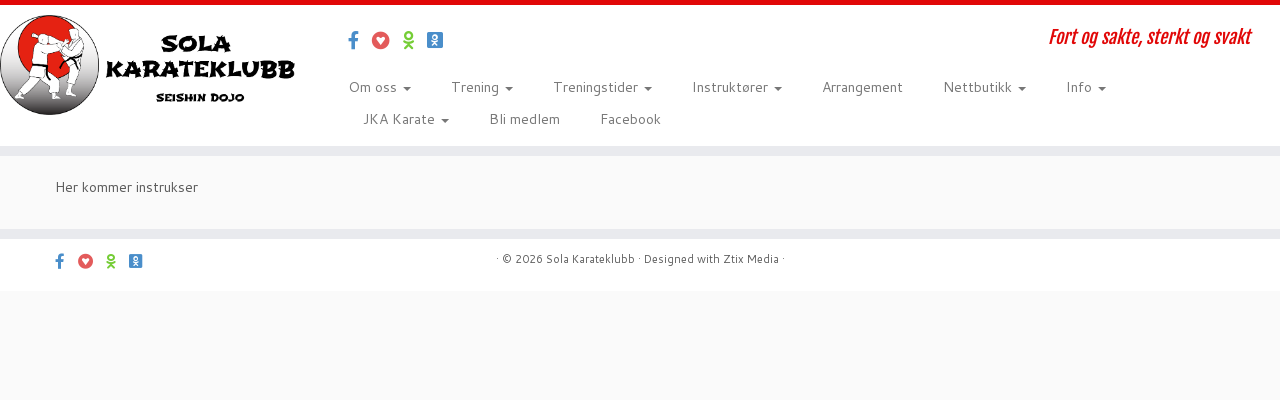

--- FILE ---
content_type: text/html; charset=UTF-8
request_url: http://solakarateklubb.no/for-medlemmer/hjelp-innlogging/
body_size: 12399
content:
<!DOCTYPE html>
<!--[if IE 7]>
<html class="ie ie7 no-js" lang="nb-NO">
<![endif]-->
<!--[if IE 8]>
<html class="ie ie8 no-js" lang="nb-NO">
<![endif]-->
<!--[if !(IE 7) | !(IE 8)  ]><!-->
<html class="no-js" lang="nb-NO">
<!--<![endif]-->
	<head>
		<meta charset="UTF-8" />
		<meta http-equiv="X-UA-Compatible" content="IE=EDGE" />
		<meta name="viewport" content="width=device-width, initial-scale=1.0" />
        <link rel="profile"  href="https://gmpg.org/xfn/11" />
		<link rel="pingback" href="http://solakarateklubb.no/xmlrpc.php" />
		<script>(function(html){html.className = html.className.replace(/\bno-js\b/,'js')})(document.documentElement);</script>
        <style id="wfc-base-style" type="text/css">
             .wfc-reset-menu-item-first-letter .navbar .nav>li>a:first-letter {font-size: inherit;}.format-icon:before {color: #5A5A5A;}article .format-icon.tc-hide-icon:before, .safari article.format-video .format-icon.tc-hide-icon:before, .chrome article.format-video .format-icon.tc-hide-icon:before, .safari article.format-image .format-icon.tc-hide-icon:before, .chrome article.format-image .format-icon.tc-hide-icon:before, .safari article.format-gallery .format-icon.tc-hide-icon:before, .safari article.attachment .format-icon.tc-hide-icon:before, .chrome article.format-gallery .format-icon.tc-hide-icon:before, .chrome article.attachment .format-icon.tc-hide-icon:before {content: none!important;}h2#tc-comment-title.tc-hide-icon:before {content: none!important;}.archive .archive-header h1.format-icon.tc-hide-icon:before {content: none!important;}.tc-sidebar h3.widget-title.tc-hide-icon:before {content: none!important;}.footer-widgets h3.widget-title.tc-hide-icon:before {content: none!important;}.tc-hide-icon i, i.tc-hide-icon {display: none !important;}.carousel-control {font-family: "Helvetica Neue", Helvetica, Arial, sans-serif;}.social-block a {font-size: 18px;}footer#footer .colophon .social-block a {font-size: 16px;}.social-block.widget_social a {font-size: 14px;}
        </style>
        <title>Hjelp Innlogging &#8211; Sola Karateklubb</title>
<meta name='robots' content='max-image-preview:large' />
<link rel='dns-prefetch' href='//fonts.googleapis.com' />
<link rel="alternate" type="application/rss+xml" title="Sola Karateklubb &raquo; strøm" href="https://solakarateklubb.no/feed/" />
<link rel="alternate" type="application/rss+xml" title="Sola Karateklubb &raquo; kommentarstrøm" href="https://solakarateklubb.no/comments/feed/" />
<link rel="alternate" title="oEmbed (JSON)" type="application/json+oembed" href="https://solakarateklubb.no/wp-json/oembed/1.0/embed?url=https%3A%2F%2Fsolakarateklubb.no%2Ffor-medlemmer%2Fhjelp-innlogging%2F" />
<link rel="alternate" title="oEmbed (XML)" type="text/xml+oembed" href="https://solakarateklubb.no/wp-json/oembed/1.0/embed?url=https%3A%2F%2Fsolakarateklubb.no%2Ffor-medlemmer%2Fhjelp-innlogging%2F&#038;format=xml" />
<style id='wp-img-auto-sizes-contain-inline-css' type='text/css'>
img:is([sizes=auto i],[sizes^="auto," i]){contain-intrinsic-size:3000px 1500px}
/*# sourceURL=wp-img-auto-sizes-contain-inline-css */
</style>
<link rel='stylesheet' id='formidable-css' href='http://solakarateklubb.no/wp-content/plugins/formidable/css/formidableforms.css?ver=1181613' type='text/css' media='all' />
<link rel='stylesheet' id='tc-gfonts-css' href='//fonts.googleapis.com/css?family=Fjalla+One:400%7CCantarell:400' type='text/css' media='all' />
<style id='wp-emoji-styles-inline-css' type='text/css'>

	img.wp-smiley, img.emoji {
		display: inline !important;
		border: none !important;
		box-shadow: none !important;
		height: 1em !important;
		width: 1em !important;
		margin: 0 0.07em !important;
		vertical-align: -0.1em !important;
		background: none !important;
		padding: 0 !important;
	}
/*# sourceURL=wp-emoji-styles-inline-css */
</style>
<style id='wp-block-library-inline-css' type='text/css'>
:root{--wp-block-synced-color:#7a00df;--wp-block-synced-color--rgb:122,0,223;--wp-bound-block-color:var(--wp-block-synced-color);--wp-editor-canvas-background:#ddd;--wp-admin-theme-color:#007cba;--wp-admin-theme-color--rgb:0,124,186;--wp-admin-theme-color-darker-10:#006ba1;--wp-admin-theme-color-darker-10--rgb:0,107,160.5;--wp-admin-theme-color-darker-20:#005a87;--wp-admin-theme-color-darker-20--rgb:0,90,135;--wp-admin-border-width-focus:2px}@media (min-resolution:192dpi){:root{--wp-admin-border-width-focus:1.5px}}.wp-element-button{cursor:pointer}:root .has-very-light-gray-background-color{background-color:#eee}:root .has-very-dark-gray-background-color{background-color:#313131}:root .has-very-light-gray-color{color:#eee}:root .has-very-dark-gray-color{color:#313131}:root .has-vivid-green-cyan-to-vivid-cyan-blue-gradient-background{background:linear-gradient(135deg,#00d084,#0693e3)}:root .has-purple-crush-gradient-background{background:linear-gradient(135deg,#34e2e4,#4721fb 50%,#ab1dfe)}:root .has-hazy-dawn-gradient-background{background:linear-gradient(135deg,#faaca8,#dad0ec)}:root .has-subdued-olive-gradient-background{background:linear-gradient(135deg,#fafae1,#67a671)}:root .has-atomic-cream-gradient-background{background:linear-gradient(135deg,#fdd79a,#004a59)}:root .has-nightshade-gradient-background{background:linear-gradient(135deg,#330968,#31cdcf)}:root .has-midnight-gradient-background{background:linear-gradient(135deg,#020381,#2874fc)}:root{--wp--preset--font-size--normal:16px;--wp--preset--font-size--huge:42px}.has-regular-font-size{font-size:1em}.has-larger-font-size{font-size:2.625em}.has-normal-font-size{font-size:var(--wp--preset--font-size--normal)}.has-huge-font-size{font-size:var(--wp--preset--font-size--huge)}.has-text-align-center{text-align:center}.has-text-align-left{text-align:left}.has-text-align-right{text-align:right}.has-fit-text{white-space:nowrap!important}#end-resizable-editor-section{display:none}.aligncenter{clear:both}.items-justified-left{justify-content:flex-start}.items-justified-center{justify-content:center}.items-justified-right{justify-content:flex-end}.items-justified-space-between{justify-content:space-between}.screen-reader-text{border:0;clip-path:inset(50%);height:1px;margin:-1px;overflow:hidden;padding:0;position:absolute;width:1px;word-wrap:normal!important}.screen-reader-text:focus{background-color:#ddd;clip-path:none;color:#444;display:block;font-size:1em;height:auto;left:5px;line-height:normal;padding:15px 23px 14px;text-decoration:none;top:5px;width:auto;z-index:100000}html :where(.has-border-color){border-style:solid}html :where([style*=border-top-color]){border-top-style:solid}html :where([style*=border-right-color]){border-right-style:solid}html :where([style*=border-bottom-color]){border-bottom-style:solid}html :where([style*=border-left-color]){border-left-style:solid}html :where([style*=border-width]){border-style:solid}html :where([style*=border-top-width]){border-top-style:solid}html :where([style*=border-right-width]){border-right-style:solid}html :where([style*=border-bottom-width]){border-bottom-style:solid}html :where([style*=border-left-width]){border-left-style:solid}html :where(img[class*=wp-image-]){height:auto;max-width:100%}:where(figure){margin:0 0 1em}html :where(.is-position-sticky){--wp-admin--admin-bar--position-offset:var(--wp-admin--admin-bar--height,0px)}@media screen and (max-width:600px){html :where(.is-position-sticky){--wp-admin--admin-bar--position-offset:0px}}

/*# sourceURL=wp-block-library-inline-css */
</style><style id='global-styles-inline-css' type='text/css'>
:root{--wp--preset--aspect-ratio--square: 1;--wp--preset--aspect-ratio--4-3: 4/3;--wp--preset--aspect-ratio--3-4: 3/4;--wp--preset--aspect-ratio--3-2: 3/2;--wp--preset--aspect-ratio--2-3: 2/3;--wp--preset--aspect-ratio--16-9: 16/9;--wp--preset--aspect-ratio--9-16: 9/16;--wp--preset--color--black: #000000;--wp--preset--color--cyan-bluish-gray: #abb8c3;--wp--preset--color--white: #ffffff;--wp--preset--color--pale-pink: #f78da7;--wp--preset--color--vivid-red: #cf2e2e;--wp--preset--color--luminous-vivid-orange: #ff6900;--wp--preset--color--luminous-vivid-amber: #fcb900;--wp--preset--color--light-green-cyan: #7bdcb5;--wp--preset--color--vivid-green-cyan: #00d084;--wp--preset--color--pale-cyan-blue: #8ed1fc;--wp--preset--color--vivid-cyan-blue: #0693e3;--wp--preset--color--vivid-purple: #9b51e0;--wp--preset--gradient--vivid-cyan-blue-to-vivid-purple: linear-gradient(135deg,rgb(6,147,227) 0%,rgb(155,81,224) 100%);--wp--preset--gradient--light-green-cyan-to-vivid-green-cyan: linear-gradient(135deg,rgb(122,220,180) 0%,rgb(0,208,130) 100%);--wp--preset--gradient--luminous-vivid-amber-to-luminous-vivid-orange: linear-gradient(135deg,rgb(252,185,0) 0%,rgb(255,105,0) 100%);--wp--preset--gradient--luminous-vivid-orange-to-vivid-red: linear-gradient(135deg,rgb(255,105,0) 0%,rgb(207,46,46) 100%);--wp--preset--gradient--very-light-gray-to-cyan-bluish-gray: linear-gradient(135deg,rgb(238,238,238) 0%,rgb(169,184,195) 100%);--wp--preset--gradient--cool-to-warm-spectrum: linear-gradient(135deg,rgb(74,234,220) 0%,rgb(151,120,209) 20%,rgb(207,42,186) 40%,rgb(238,44,130) 60%,rgb(251,105,98) 80%,rgb(254,248,76) 100%);--wp--preset--gradient--blush-light-purple: linear-gradient(135deg,rgb(255,206,236) 0%,rgb(152,150,240) 100%);--wp--preset--gradient--blush-bordeaux: linear-gradient(135deg,rgb(254,205,165) 0%,rgb(254,45,45) 50%,rgb(107,0,62) 100%);--wp--preset--gradient--luminous-dusk: linear-gradient(135deg,rgb(255,203,112) 0%,rgb(199,81,192) 50%,rgb(65,88,208) 100%);--wp--preset--gradient--pale-ocean: linear-gradient(135deg,rgb(255,245,203) 0%,rgb(182,227,212) 50%,rgb(51,167,181) 100%);--wp--preset--gradient--electric-grass: linear-gradient(135deg,rgb(202,248,128) 0%,rgb(113,206,126) 100%);--wp--preset--gradient--midnight: linear-gradient(135deg,rgb(2,3,129) 0%,rgb(40,116,252) 100%);--wp--preset--font-size--small: 13px;--wp--preset--font-size--medium: 20px;--wp--preset--font-size--large: 36px;--wp--preset--font-size--x-large: 42px;--wp--preset--spacing--20: 0.44rem;--wp--preset--spacing--30: 0.67rem;--wp--preset--spacing--40: 1rem;--wp--preset--spacing--50: 1.5rem;--wp--preset--spacing--60: 2.25rem;--wp--preset--spacing--70: 3.38rem;--wp--preset--spacing--80: 5.06rem;--wp--preset--shadow--natural: 6px 6px 9px rgba(0, 0, 0, 0.2);--wp--preset--shadow--deep: 12px 12px 50px rgba(0, 0, 0, 0.4);--wp--preset--shadow--sharp: 6px 6px 0px rgba(0, 0, 0, 0.2);--wp--preset--shadow--outlined: 6px 6px 0px -3px rgb(255, 255, 255), 6px 6px rgb(0, 0, 0);--wp--preset--shadow--crisp: 6px 6px 0px rgb(0, 0, 0);}:where(.is-layout-flex){gap: 0.5em;}:where(.is-layout-grid){gap: 0.5em;}body .is-layout-flex{display: flex;}.is-layout-flex{flex-wrap: wrap;align-items: center;}.is-layout-flex > :is(*, div){margin: 0;}body .is-layout-grid{display: grid;}.is-layout-grid > :is(*, div){margin: 0;}:where(.wp-block-columns.is-layout-flex){gap: 2em;}:where(.wp-block-columns.is-layout-grid){gap: 2em;}:where(.wp-block-post-template.is-layout-flex){gap: 1.25em;}:where(.wp-block-post-template.is-layout-grid){gap: 1.25em;}.has-black-color{color: var(--wp--preset--color--black) !important;}.has-cyan-bluish-gray-color{color: var(--wp--preset--color--cyan-bluish-gray) !important;}.has-white-color{color: var(--wp--preset--color--white) !important;}.has-pale-pink-color{color: var(--wp--preset--color--pale-pink) !important;}.has-vivid-red-color{color: var(--wp--preset--color--vivid-red) !important;}.has-luminous-vivid-orange-color{color: var(--wp--preset--color--luminous-vivid-orange) !important;}.has-luminous-vivid-amber-color{color: var(--wp--preset--color--luminous-vivid-amber) !important;}.has-light-green-cyan-color{color: var(--wp--preset--color--light-green-cyan) !important;}.has-vivid-green-cyan-color{color: var(--wp--preset--color--vivid-green-cyan) !important;}.has-pale-cyan-blue-color{color: var(--wp--preset--color--pale-cyan-blue) !important;}.has-vivid-cyan-blue-color{color: var(--wp--preset--color--vivid-cyan-blue) !important;}.has-vivid-purple-color{color: var(--wp--preset--color--vivid-purple) !important;}.has-black-background-color{background-color: var(--wp--preset--color--black) !important;}.has-cyan-bluish-gray-background-color{background-color: var(--wp--preset--color--cyan-bluish-gray) !important;}.has-white-background-color{background-color: var(--wp--preset--color--white) !important;}.has-pale-pink-background-color{background-color: var(--wp--preset--color--pale-pink) !important;}.has-vivid-red-background-color{background-color: var(--wp--preset--color--vivid-red) !important;}.has-luminous-vivid-orange-background-color{background-color: var(--wp--preset--color--luminous-vivid-orange) !important;}.has-luminous-vivid-amber-background-color{background-color: var(--wp--preset--color--luminous-vivid-amber) !important;}.has-light-green-cyan-background-color{background-color: var(--wp--preset--color--light-green-cyan) !important;}.has-vivid-green-cyan-background-color{background-color: var(--wp--preset--color--vivid-green-cyan) !important;}.has-pale-cyan-blue-background-color{background-color: var(--wp--preset--color--pale-cyan-blue) !important;}.has-vivid-cyan-blue-background-color{background-color: var(--wp--preset--color--vivid-cyan-blue) !important;}.has-vivid-purple-background-color{background-color: var(--wp--preset--color--vivid-purple) !important;}.has-black-border-color{border-color: var(--wp--preset--color--black) !important;}.has-cyan-bluish-gray-border-color{border-color: var(--wp--preset--color--cyan-bluish-gray) !important;}.has-white-border-color{border-color: var(--wp--preset--color--white) !important;}.has-pale-pink-border-color{border-color: var(--wp--preset--color--pale-pink) !important;}.has-vivid-red-border-color{border-color: var(--wp--preset--color--vivid-red) !important;}.has-luminous-vivid-orange-border-color{border-color: var(--wp--preset--color--luminous-vivid-orange) !important;}.has-luminous-vivid-amber-border-color{border-color: var(--wp--preset--color--luminous-vivid-amber) !important;}.has-light-green-cyan-border-color{border-color: var(--wp--preset--color--light-green-cyan) !important;}.has-vivid-green-cyan-border-color{border-color: var(--wp--preset--color--vivid-green-cyan) !important;}.has-pale-cyan-blue-border-color{border-color: var(--wp--preset--color--pale-cyan-blue) !important;}.has-vivid-cyan-blue-border-color{border-color: var(--wp--preset--color--vivid-cyan-blue) !important;}.has-vivid-purple-border-color{border-color: var(--wp--preset--color--vivid-purple) !important;}.has-vivid-cyan-blue-to-vivid-purple-gradient-background{background: var(--wp--preset--gradient--vivid-cyan-blue-to-vivid-purple) !important;}.has-light-green-cyan-to-vivid-green-cyan-gradient-background{background: var(--wp--preset--gradient--light-green-cyan-to-vivid-green-cyan) !important;}.has-luminous-vivid-amber-to-luminous-vivid-orange-gradient-background{background: var(--wp--preset--gradient--luminous-vivid-amber-to-luminous-vivid-orange) !important;}.has-luminous-vivid-orange-to-vivid-red-gradient-background{background: var(--wp--preset--gradient--luminous-vivid-orange-to-vivid-red) !important;}.has-very-light-gray-to-cyan-bluish-gray-gradient-background{background: var(--wp--preset--gradient--very-light-gray-to-cyan-bluish-gray) !important;}.has-cool-to-warm-spectrum-gradient-background{background: var(--wp--preset--gradient--cool-to-warm-spectrum) !important;}.has-blush-light-purple-gradient-background{background: var(--wp--preset--gradient--blush-light-purple) !important;}.has-blush-bordeaux-gradient-background{background: var(--wp--preset--gradient--blush-bordeaux) !important;}.has-luminous-dusk-gradient-background{background: var(--wp--preset--gradient--luminous-dusk) !important;}.has-pale-ocean-gradient-background{background: var(--wp--preset--gradient--pale-ocean) !important;}.has-electric-grass-gradient-background{background: var(--wp--preset--gradient--electric-grass) !important;}.has-midnight-gradient-background{background: var(--wp--preset--gradient--midnight) !important;}.has-small-font-size{font-size: var(--wp--preset--font-size--small) !important;}.has-medium-font-size{font-size: var(--wp--preset--font-size--medium) !important;}.has-large-font-size{font-size: var(--wp--preset--font-size--large) !important;}.has-x-large-font-size{font-size: var(--wp--preset--font-size--x-large) !important;}
/*# sourceURL=global-styles-inline-css */
</style>

<style id='classic-theme-styles-inline-css' type='text/css'>
/*! This file is auto-generated */
.wp-block-button__link{color:#fff;background-color:#32373c;border-radius:9999px;box-shadow:none;text-decoration:none;padding:calc(.667em + 2px) calc(1.333em + 2px);font-size:1.125em}.wp-block-file__button{background:#32373c;color:#fff;text-decoration:none}
/*# sourceURL=/wp-includes/css/classic-themes.min.css */
</style>
<link rel='stylesheet' id='customizr-fa-css' href='http://solakarateklubb.no/wp-content/themes/customizr-pro/assets/shared/fonts/fa/css/fontawesome-all.min.css?ver=2.4.24' type='text/css' media='all' />
<link rel='stylesheet' id='customizr-common-css' href='http://solakarateklubb.no/wp-content/themes/customizr-pro/inc/assets/css/tc_common.min.css?ver=2.4.24' type='text/css' media='all' />
<link rel='stylesheet' id='customizr-skin-css' href='http://solakarateklubb.no/wp-content/themes/customizr-pro/inc/assets/css/red.min.css?ver=2.4.24' type='text/css' media='all' />
<style id='customizr-skin-inline-css' type='text/css'>

                  .site-title,.site-description,h1,h2,h3,.tc-dropcap {
                    font-family : 'Fjalla One';
                    font-weight : 400;
                  }

                  body,.navbar .nav>li>a {
                    font-family : 'Cantarell';
                    font-weight : 400;
                  }

            body,.navbar .nav>li>a {
              font-size : 14px;
              line-height : 1.6em;
            }
table { border-collapse: separate; }
                           body table { border-collapse: collapse; }
                          
.social-links .social-icon:before { content: none } 
.sticky-enabled .tc-shrink-on .site-logo img {
    					height:30px!important;width:auto!important
    				}

    				.sticky-enabled .tc-shrink-on .brand .site-title {
    					font-size:0.6em;opacity:0.8;line-height:1.2em
    				}

.site-logo img.sticky {
                display: none;
             }

            .sticky-enabled .tc-sticky-logo-on .site-logo img {
                display: none;
             }

            .sticky-enabled .tc-sticky-logo-on .site-logo img.sticky{
                display: inline-block;
            }

          .comments-link .tc-comment-bubble {
            color: #F00;
            border: 2px solid #F00;
          }
          .comments-link .tc-comment-bubble:before {
            border-color: #F00;
          }
        
.tc-slider-loader-wrapper{ display:none }
html.js .tc-slider-loader-wrapper { display: block }.no-csstransforms3d .tc-slider-loader-wrapper .tc-img-gif-loader {
                                                background: url('http://solakarateklubb.no/wp-content/themes/customizr-pro/assets/front/img/slider-loader.gif') no-repeat center center;
                                         }.tc-slider-loader-wrapper .tc-css-loader > div { border-color:#e10707; }
/*# sourceURL=customizr-skin-inline-css */
</style>
<link rel='stylesheet' id='customizr-style-css' href='http://solakarateklubb.no/wp-content/themes/customizr-pro-child/style.css?ver=2.4.24' type='text/css' media='all' />
<link rel='stylesheet' id='fancyboxcss-css' href='http://solakarateklubb.no/wp-content/themes/customizr-pro/assets/front/js/libs/fancybox/jquery.fancybox-1.3.4.min.css?ver=6.9' type='text/css' media='all' />
<script type="text/javascript" src="http://solakarateklubb.no/wp-includes/js/jquery/jquery.min.js?ver=3.7.1" id="jquery-core-js"></script>
<script type="text/javascript" src="http://solakarateklubb.no/wp-includes/js/jquery/jquery-migrate.min.js?ver=3.4.1" id="jquery-migrate-js"></script>
<script type="text/javascript" src="http://solakarateklubb.no/wp-content/themes/customizr-pro/assets/front/js/libs/modernizr.min.js?ver=2.4.24" id="modernizr-js"></script>
<script type="text/javascript" src="http://solakarateklubb.no/wp-content/themes/customizr-pro/assets/front/js/libs/fancybox/jquery.fancybox-1.3.4.min.js?ver=2.4.24" id="tc-fancybox-js"></script>
<script type="text/javascript" src="http://solakarateklubb.no/wp-includes/js/underscore.min.js?ver=1.13.7" id="underscore-js"></script>
<script type="text/javascript" id="tc-scripts-js-extra">
/* <![CDATA[ */
var TCParams = {"_disabled":[],"FancyBoxState":"1","FancyBoxAutoscale":"1","SliderName":"","SliderDelay":"","SliderHover":"1","centerSliderImg":"1","SmoothScroll":{"Enabled":true,"Options":{"touchpadSupport":false}},"anchorSmoothScroll":"easeOutExpo","anchorSmoothScrollExclude":{"simple":["[class*=edd]",".tc-carousel-control",".carousel-control","[data-toggle=\"modal\"]","[data-toggle=\"dropdown\"]","[data-toggle=\"tooltip\"]","[data-toggle=\"popover\"]","[data-toggle=\"collapse\"]","[data-toggle=\"tab\"]","[data-toggle=\"pill\"]","[class*=upme]","[class*=um-]"],"deep":{"classes":[],"ids":[]}},"ReorderBlocks":"1","centerAllImg":"1","HasComments":"","LeftSidebarClass":".span3.left.tc-sidebar","RightSidebarClass":".span3.right.tc-sidebar","LoadModernizr":"1","stickyCustomOffset":{"_initial":0,"_scrolling":0,"options":{"_static":true,"_element":""}},"stickyHeader":"1","dropdowntoViewport":"","timerOnScrollAllBrowsers":"1","extLinksStyle":"","extLinksTargetExt":"1","extLinksSkipSelectors":{"classes":["btn","button"],"ids":[]},"dropcapEnabled":"","dropcapWhere":{"post":"","page":""},"dropcapMinWords":"50","dropcapSkipSelectors":{"tags":["IMG","IFRAME","H1","H2","H3","H4","H5","H6","BLOCKQUOTE","UL","OL"],"classes":["btn","tc-placeholder-wrap"],"id":[]},"imgSmartLoadEnabled":"","imgSmartLoadOpts":{"parentSelectors":[".article-container",".__before_main_wrapper",".widget-front"],"opts":{"excludeImg":[".tc-holder-img"]}},"imgSmartLoadsForSliders":"","goldenRatio":"1.618","gridGoldenRatioLimit":"350","isSecondMenuEnabled":"","secondMenuRespSet":"in-sn-before","isParallaxOn":"1","parallaxRatio":"0.55","pluginCompats":[],"adminAjaxUrl":"https://solakarateklubb.no/wp-admin/admin-ajax.php","ajaxUrl":"http://solakarateklubb.no/?czrajax=1","frontNonce":{"id":"CZRFrontNonce","handle":"abb3406681"},"isDevMode":"","isModernStyle":"","i18n":{"Permanently dismiss":"Fjern for godt"},"version":"2.4.24","frontNotifications":{"styleSwitcher":{"enabled":false,"content":"","dismissAction":"dismiss_style_switcher_note_front","ajaxUrl":"https://solakarateklubb.no/wp-admin/admin-ajax.php"}}};
//# sourceURL=tc-scripts-js-extra
/* ]]> */
</script>
<script type="text/javascript" src="http://solakarateklubb.no/wp-content/themes/customizr-pro/inc/assets/js/tc-scripts.min.js?ver=2.4.24" id="tc-scripts-js"></script>
<link rel="https://api.w.org/" href="https://solakarateklubb.no/wp-json/" /><link rel="alternate" title="JSON" type="application/json" href="https://solakarateklubb.no/wp-json/wp/v2/pages/589" /><link rel="EditURI" type="application/rsd+xml" title="RSD" href="https://solakarateklubb.no/xmlrpc.php?rsd" />
<meta name="generator" content="WordPress 6.9" />
<link rel="canonical" href="https://solakarateklubb.no/for-medlemmer/hjelp-innlogging/" />
<link rel='shortlink' href='https://solakarateklubb.no/?p=589' />
<script type="text/javascript">
(function(url){
	if(/(?:Chrome\/26\.0\.1410\.63 Safari\/537\.31|WordfenceTestMonBot)/.test(navigator.userAgent)){ return; }
	var addEvent = function(evt, handler) {
		if (window.addEventListener) {
			document.addEventListener(evt, handler, false);
		} else if (window.attachEvent) {
			document.attachEvent('on' + evt, handler);
		}
	};
	var removeEvent = function(evt, handler) {
		if (window.removeEventListener) {
			document.removeEventListener(evt, handler, false);
		} else if (window.detachEvent) {
			document.detachEvent('on' + evt, handler);
		}
	};
	var evts = 'contextmenu dblclick drag dragend dragenter dragleave dragover dragstart drop keydown keypress keyup mousedown mousemove mouseout mouseover mouseup mousewheel scroll'.split(' ');
	var logHuman = function() {
		if (window.wfLogHumanRan) { return; }
		window.wfLogHumanRan = true;
		var wfscr = document.createElement('script');
		wfscr.type = 'text/javascript';
		wfscr.async = true;
		wfscr.src = url + '&r=' + Math.random();
		(document.getElementsByTagName('head')[0]||document.getElementsByTagName('body')[0]).appendChild(wfscr);
		for (var i = 0; i < evts.length; i++) {
			removeEvent(evts[i], logHuman);
		}
	};
	for (var i = 0; i < evts.length; i++) {
		addEvent(evts[i], logHuman);
	}
})('//solakarateklubb.no/?wordfence_lh=1&hid=7740C810567B6C7112DEF82CAF6814BC');
</script><!-- Analytics by WP Statistics - https://wp-statistics.com -->
<style type="text/css">.recentcomments a{display:inline !important;padding:0 !important;margin:0 !important;}</style><link rel="icon" href="https://solakarateklubb.no/wp-content/uploads/2017/06/cropped-Icon2-32x32.png" sizes="32x32" />
<link rel="icon" href="https://solakarateklubb.no/wp-content/uploads/2017/06/cropped-Icon2-192x192.png" sizes="192x192" />
<link rel="apple-touch-icon" href="https://solakarateklubb.no/wp-content/uploads/2017/06/cropped-Icon2-180x180.png" />
<meta name="msapplication-TileImage" content="https://solakarateklubb.no/wp-content/uploads/2017/06/cropped-Icon2-270x270.png" />
	</head>
	
	<body class="wp-singular page-template-default page page-id-589 page-child parent-pageid-583 wp-embed-responsive wp-theme-customizr-pro wp-child-theme-customizr-pro-child tc-fade-hover-links tc-no-sidebar tc-center-images skin-red customizr-pro-2-4-24-with-child-theme tc-sticky-header sticky-disabled tc-transparent-on-scroll no-navbar tc-regular-menu" >
            <a class="screen-reader-text skip-link" href="#content">Skip to content</a>
        
    <div id="tc-page-wrap" class="">

  		
  	   	<header class="tc-header clearfix row-fluid tc-tagline-on tc-title-logo-on tc-sticky-logo-on tc-shrink-on tc-menu-on logo-left tc-second-menu-in-sn-before-when-mobile">
  			
        <div class="brand span3 pull-left">
        <a class="site-logo" href="https://solakarateklubb.no/" aria-label="Sola Karateklubb | Fort og sakte, sterkt og svakt"><img src="https://solakarateklubb.no/wp-content/uploads/2017/06/Sola-Karateklubb-liggende.png" alt="Hjem" width="923" height="311"  data-no-retina class=" attachment-86"/><img src="https://solakarateklubb.no/wp-content/uploads/2017/06/Sola-Karateklubb-liggende-en-linje-2.png" alt="Hjem" width="1306" height="164"  data-no-retina class="sticky attachment-89"/></a>        </div> <!-- brand span3 -->

        <div class="container outside"><h2 class="site-description">Fort og sakte, sterkt og svakt</h2></div>      	<div class="navbar-wrapper clearfix span9 tc-submenu-fade tc-submenu-move tc-open-on-click pull-menu-left">
        	<div class="navbar resp">
          		<div class="navbar-inner" role="navigation">
            		<div class="row-fluid">
              		<div class="social-block span5"><div class="social-links"><a rel="nofollow noopener noreferrer" class="social-icon icon-facebook-official"  title="Følg oss på Facebook" aria-label="Følg oss på Facebook" href="https://www.facebook.com/Sola-Karateklubb-Seishin-Dojo-585239718210087/"  target="_blank"  style="color:#1e73be"><i class="fab fa-facebook-f"></i></a><a rel="nofollow noopener noreferrer" class="social-icon icon-gratipay"  title="Påmelding nybegynnerkurs" aria-label="Påmelding nybegynnerkurs" href="https://solakarateklubb.no/gratis-nybegynnerkurs/"  target="_blank"  style="color:#dd3333"><i class="fab fa-gratipay"></i></a><a rel="nofollow noopener noreferrer" class="social-icon icon-odnoklassniki"  title="Bli medlem" aria-label="Bli medlem" href="https://medlemskap.nif.no/SelectActivity/ParentOrChild/24588"  target="_blank"  style="color:#53c104"><i class="fab fa-odnoklassniki"></i></a><a rel="nofollow noopener noreferrer" class="social-icon icon-odnoklassniki-square"  title="Medlemsinnlogging" aria-label="Medlemsinnlogging" href="https://auth.nif.buypass.no/auth/realms/nif/protocol/openid-connect/auth?client_id=100013&#038;redirect_uri=https%3A%2F%2Fid.nif.no%2Fsignin-oidc-bp&#038;response_type=code&#038;scope=openid%20nif-payment-api%20tokenizer-api&#038;response_mode=form_post&#038;nonce=637964942103906861.MTA5ODA3ZTAtYzhjNi00NGM2LWJlODEtOTQ5NjQ5NzEwNGJhZmY0OGRiZGUtZjM0MS00N2FlLWFmOWUtMDBjNzdlOWFkNzgy&#038;state=CfDJ8BhAoaEMy35IuMpLqN0TU0obPlwFRWomOOqdncUxqFWuq_jc95YhDUthleKQrMzrybPH8zYAXlRm8Pyc-sIXR8x7g9M6h9q3JKcdDyVJBzyrEIUVq1dRCxmO2HVs_B6W3e5pwIAtObQ991B38HDsDJVlUBF8yVXn5tOXotuhFfJL&#038;x-client-SKU=ID_NET451&#038;x-client-ver=5.2.0.0"  target="_blank"  style="color:#1e73be"><i class="fab fa-odnoklassniki-square"></i></a></div></div><h2 class="span7 inside site-description">Fort og sakte, sterkt og svakt</h2><div class="nav-collapse collapse"><div class="menu-hovedmeny-container"><ul id="menu-hovedmeny-2" class="nav"><li class="menu-item menu-item-type-taxonomy menu-item-object-category menu-item-has-children dropdown menu-item-98"><a class="dropdown-toggle" data-toggle="dropdown" data-target="#" href="https://solakarateklubb.no/category/om-klubben/">Om oss <strong class="caret"></strong></a>
<ul class="dropdown-menu">
	<li class="menu-item menu-item-type-post_type menu-item-object-page menu-item-118"><a href="https://solakarateklubb.no/klubben/">Klubben</a></li>
	<li class="menu-item menu-item-type-post_type menu-item-object-page menu-item-120"><a href="https://solakarateklubb.no/styret/">Styret</a></li>
	<li class="menu-item menu-item-type-post_type menu-item-object-page menu-item-119"><a href="https://solakarateklubb.no/kontakt/">Kontakt</a></li>
	<li class="menu-item menu-item-type-post_type menu-item-object-page menu-item-126"><a href="https://solakarateklubb.no/kart/">Her finner du oss</a></li>
</ul>
</li>
<li class="menu-item menu-item-type-taxonomy menu-item-object-category menu-item-has-children dropdown menu-item-100"><a class="dropdown-toggle" data-toggle="dropdown" data-target="#" href="https://solakarateklubb.no/category/trening/">Trening <strong class="caret"></strong></a>
<ul class="dropdown-menu">
	<li class="menu-item menu-item-type-post_type menu-item-object-page menu-item-130"><a href="https://solakarateklubb.no/treningstilbud/">Treningstilbud</a></li>
	<li class="menu-item menu-item-type-post_type menu-item-object-page menu-item-125"><a href="https://solakarateklubb.no/priser/">Priser</a></li>
	<li class="menu-item menu-item-type-post_type menu-item-object-page menu-item-127"><a href="https://solakarateklubb.no/dojo-etikette/">Dojo Etikette</a></li>
	<li class="menu-item menu-item-type-post_type menu-item-object-page menu-item-124"><a href="https://solakarateklubb.no/forsikring/">Forsikring</a></li>
	<li class="menu-item menu-item-type-custom menu-item-object-custom menu-item-159"><a href="http://nkfwww.kampsport.no/portal/page/portal/ks_utv/st_login">NKF Medlemsinnlogging</a></li>
	<li class="menu-item menu-item-type-post_type menu-item-object-page menu-item-323"><a href="https://solakarateklubb.no/gradering/">Gradering</a></li>
</ul>
</li>
<li class="menu-item menu-item-type-taxonomy menu-item-object-category menu-item-has-children dropdown menu-item-680"><a class="dropdown-toggle" data-toggle="dropdown" data-target="#" href="https://solakarateklubb.no/category/treningstider/">Treningstider <strong class="caret"></strong></a>
<ul class="dropdown-menu">
	<li class="menu-item menu-item-type-post_type menu-item-object-page menu-item-1428"><a href="https://solakarateklubb.no/treningstider-varen-2026/">Timeplan våren 2026</a></li>
	<li class="menu-item menu-item-type-post_type menu-item-object-page menu-item-681"><a href="https://solakarateklubb.no/kata-lunch/">Kata &#038; Lunch</a></li>
</ul>
</li>
<li class="menu-item menu-item-type-taxonomy menu-item-object-category menu-item-has-children dropdown menu-item-134"><a class="dropdown-toggle" data-toggle="dropdown" data-target="#" href="https://solakarateklubb.no/category/instruktorer/">Instruktører <strong class="caret"></strong></a>
<ul class="dropdown-menu">
	<li class="menu-item menu-item-type-post_type menu-item-object-post menu-item-252"><a href="https://solakarateklubb.no/instruktorer/richard-larsen/">Richard Larsen</a></li>
	<li class="menu-item menu-item-type-post_type menu-item-object-post menu-item-253"><a href="https://solakarateklubb.no/ukategorisert/diego-espin/">Diego Espin</a></li>
	<li class="menu-item menu-item-type-post_type menu-item-object-post menu-item-254"><a href="https://solakarateklubb.no/instruktorer/anh-le-phan-thai/">Anh Le Phan Thai</a></li>
	<li class="menu-item menu-item-type-post_type menu-item-object-post menu-item-255"><a href="https://solakarateklubb.no/instruktorer/annett-eriksen-hoch/">Annett Eriksen Hoch</a></li>
</ul>
</li>
<li class="menu-item menu-item-type-post_type menu-item-object-page menu-item-419"><a href="https://solakarateklubb.no/arrangement/">Arrangement</a></li>
<li class="menu-item menu-item-type-taxonomy menu-item-object-category menu-item-has-children dropdown menu-item-745"><a class="dropdown-toggle" data-toggle="dropdown" data-target="#" href="https://solakarateklubb.no/category/nettbutikk/">Nettbutikk <strong class="caret"></strong></a>
<ul class="dropdown-menu">
	<li class="menu-item menu-item-type-post_type menu-item-object-page menu-item-746"><a href="https://solakarateklubb.no/overtrekksdress/">Overtrekksdress</a></li>
</ul>
</li>
<li class="menu-item menu-item-type-taxonomy menu-item-object-category menu-item-has-children dropdown menu-item-99"><a class="dropdown-toggle" data-toggle="dropdown" data-target="#" href="https://solakarateklubb.no/category/info/">Info <strong class="caret"></strong></a>
<ul class="dropdown-menu">
	<li class="menu-item menu-item-type-post_type menu-item-object-page menu-item-122"><a href="https://solakarateklubb.no/rent-idrettslag/">Rent idrettslag</a></li>
	<li class="menu-item menu-item-type-post_type menu-item-object-page menu-item-121"><a href="https://solakarateklubb.no/grasrotandelen/">Grasrotandelen</a></li>
	<li class="menu-item menu-item-type-custom menu-item-object-custom menu-item-123"><a href="http://www.jkabutikken.no/">JKA butikken</a></li>
</ul>
</li>
<li class="menu-item menu-item-type-taxonomy menu-item-object-category menu-item-has-children dropdown menu-item-142"><a class="dropdown-toggle" data-toggle="dropdown" data-target="#" href="https://solakarateklubb.no/category/jka-karate/">JKA Karate <strong class="caret"></strong></a>
<ul class="dropdown-menu">
	<li class="menu-item menu-item-type-post_type menu-item-object-page menu-item-157"><a href="https://solakarateklubb.no/historien/">Historien</a></li>
	<li class="menu-item menu-item-type-post_type menu-item-object-page menu-item-154"><a href="https://solakarateklubb.no/karate-do/">Karate-do</a></li>
	<li class="menu-item menu-item-type-post_type menu-item-object-page menu-item-155"><a href="https://solakarateklubb.no/dojo-kun-filosofi/">Filosofi – Dojo Kun</a></li>
	<li class="menu-item menu-item-type-post_type menu-item-object-page menu-item-156"><a href="https://solakarateklubb.no/niju-kun-regler/">Regler – Niju Kun</a></li>
	<li class="menu-item menu-item-type-custom menu-item-object-custom menu-item-158"><a href="http://jkanorway.no/">JKA Norway</a></li>
</ul>
</li>
<li class="menu-item menu-item-type-post_type menu-item-object-page current-page-ancestor menu-item-585"><a href="https://solakarateklubb.no/for-medlemmer/">Bli medlem</a></li>
<li class="menu-item menu-item-type-post_type menu-item-object-page menu-item-437"><a href="https://solakarateklubb.no/facebook-oppdateringer/">Facebook</a></li>
</ul></div></div><div class="btn-toggle-nav pull-right"><button type="button" class="btn menu-btn" data-toggle="collapse" data-target=".nav-collapse" title="Åpne menyen" aria-label="Åpne menyen"><span class="icon-bar"></span><span class="icon-bar"></span><span class="icon-bar"></span> </button></div>          			</div><!-- /.row-fluid -->
          		</div><!-- /.navbar-inner -->
        	</div><!-- /.navbar resp -->
      	</div><!-- /.navbar-wrapper -->
    	  		</header>
  		<div id="tc-reset-margin-top" class="container-fluid" style="margin-top:103px"></div><div id="main-wrapper" class="container">

    
    <div class="container" role="main">
        <div class="row column-content-wrapper">

            
                <div id="content" class="span12 article-container tc-gallery-style">

                    
                        
                                                                                    
                                                                    <article id="page-589" class="row-fluid post-589 page type-page status-publish czr-hentry">
                                                <header class="entry-header">
          <h1 class="entry-title ">Hjelp Innlogging</h1><hr class="featurette-divider __before_content">        </header>
        
        <div class="entry-content">
          <p>Her kommer instrukser</p>
        </div>

                                            </article>
                                
                            
                        
                    
                                   <hr class="featurette-divider tc-mobile-separator">
                </div><!--.article-container -->

           
        </div><!--.row -->
    </div><!-- .container role: main -->

    
</div><!-- //#main-wrapper -->

  		<!-- FOOTER -->
  		<footer id="footer" class="">
  		 		    				 <div class="colophon">
			 	<div class="container">
			 		<div class="row-fluid">
					    <div class="span3 social-block pull-left"><span class="social-links"><a rel="nofollow noopener noreferrer" class="social-icon icon-facebook-official"  title="Følg oss på Facebook" aria-label="Følg oss på Facebook" href="https://www.facebook.com/Sola-Karateklubb-Seishin-Dojo-585239718210087/"  target="_blank"  style="color:#1e73be"><i class="fab fa-facebook-f"></i></a><a rel="nofollow noopener noreferrer" class="social-icon icon-gratipay"  title="Påmelding nybegynnerkurs" aria-label="Påmelding nybegynnerkurs" href="https://solakarateklubb.no/gratis-nybegynnerkurs/"  target="_blank"  style="color:#dd3333"><i class="fab fa-gratipay"></i></a><a rel="nofollow noopener noreferrer" class="social-icon icon-odnoklassniki"  title="Bli medlem" aria-label="Bli medlem" href="https://medlemskap.nif.no/SelectActivity/ParentOrChild/24588"  target="_blank"  style="color:#53c104"><i class="fab fa-odnoklassniki"></i></a><a rel="nofollow noopener noreferrer" class="social-icon icon-odnoklassniki-square"  title="Medlemsinnlogging" aria-label="Medlemsinnlogging" href="https://auth.nif.buypass.no/auth/realms/nif/protocol/openid-connect/auth?client_id=100013&#038;redirect_uri=https%3A%2F%2Fid.nif.no%2Fsignin-oidc-bp&#038;response_type=code&#038;scope=openid%20nif-payment-api%20tokenizer-api&#038;response_mode=form_post&#038;nonce=637964942103906861.MTA5ODA3ZTAtYzhjNi00NGM2LWJlODEtOTQ5NjQ5NzEwNGJhZmY0OGRiZGUtZjM0MS00N2FlLWFmOWUtMDBjNzdlOWFkNzgy&#038;state=CfDJ8BhAoaEMy35IuMpLqN0TU0obPlwFRWomOOqdncUxqFWuq_jc95YhDUthleKQrMzrybPH8zYAXlRm8Pyc-sIXR8x7g9M6h9q3JKcdDyVJBzyrEIUVq1dRCxmO2HVs_B6W3e5pwIAtObQ991B38HDsDJVlUBF8yVXn5tOXotuhFfJL&#038;x-client-SKU=ID_NET451&#038;x-client-ver=5.2.0.0"  target="_blank"  style="color:#1e73be"><i class="fab fa-odnoklassniki-square"></i></a></span></div><div class="span6 credits"><p>&middot; <span class="fc-copyright"><span class="fc-copyright-text">© 2026</span> <a class="fc-copyright-link" href="http://home_url" title="Sola Karateklubb" rel="bookmark" target="_blank">Sola Karateklubb</a></span><span class="fc-designer"> &middot; <span class="fc-credits-text">Designed with</span> <a class="fc-credits-link" href="mailto:orjan@stien.com" title="Ztix Media" target="_blank">Ztix Media</a></span> &middot;</p></div>	      			</div><!-- .row-fluid -->
	      		</div><!-- .container -->
	      	</div><!-- .colophon -->
	    	  		</footer>
    </div><!-- //#tc-page-wrapper -->
		<script type="speculationrules">
{"prefetch":[{"source":"document","where":{"and":[{"href_matches":"/*"},{"not":{"href_matches":["/wp-*.php","/wp-admin/*","/wp-content/uploads/*","/wp-content/*","/wp-content/plugins/*","/wp-content/themes/customizr-pro-child/*","/wp-content/themes/customizr-pro/*","/*\\?(.+)"]}},{"not":{"selector_matches":"a[rel~=\"nofollow\"]"}},{"not":{"selector_matches":".no-prefetch, .no-prefetch a"}}]},"eagerness":"conservative"}]}
</script>
<script id="wfc-front-localized">var wfcFrontParams = {"effectsAndIconsSelectorCandidates":[],"wfcOptions":null};</script>          <script id="wfc-front-script">!function(){var e=wfcFrontParams.effectsAndIconsSelectorCandidates;var o,t,c,r,i=(r={},o=navigator.userAgent.toLowerCase(),(c={browser:(t=/(chrome)[ /]([\w.]+)/.exec(o)||/(webkit)[ /]([\w.]+)/.exec(o)||/(opera)(?:.*version|)[ /]([\w.]+)/.exec(o)||/(msie) ([\w.]+)/.exec(o)||o.indexOf("compatible")<0&&/(mozilla)(?:.*? rv:([\w.]+)|)/.exec(o)||[])[1]||"",version:t[2]||"0"}).browser&&(r[c.browser]=!0,r.version=c.version),r.chrome?r.webkit=!0:r.webkit&&(r.safari=!0),r),s="",a=0;for(var n in i)a>0||(s=n,a++);var f=document.querySelectorAll("body");f&&f[0]&&f[0].classList.add(s||"");try{!function(){for(var o in e){var t=e[o];if(t.static_effect){if("inset"==t.static_effect&&!0===i.mozilla)continue;var c=document.querySelectorAll(t.static_effect_selector);c&&c.forEach(function(e,o){e.classList.add("font-effect-"+t.static_effect)})}}}()}catch(e){window.console&&console.log&&console.log("Font customizer error => could not apply effects",e)}}();</script>
        <script type="text/javascript" src="http://solakarateklubb.no/wp-includes/js/comment-reply.min.js?ver=6.9" id="comment-reply-js" async="async" data-wp-strategy="async" fetchpriority="low"></script>
<script type="text/javascript" src="http://solakarateklubb.no/wp-includes/js/jquery/ui/core.min.js?ver=1.13.3" id="jquery-ui-core-js"></script>
<script type="text/javascript" src="http://solakarateklubb.no/wp-includes/js/jquery/ui/effect.min.js?ver=1.13.3" id="jquery-effects-core-js"></script>
<script id="wp-emoji-settings" type="application/json">
{"baseUrl":"https://s.w.org/images/core/emoji/17.0.2/72x72/","ext":".png","svgUrl":"https://s.w.org/images/core/emoji/17.0.2/svg/","svgExt":".svg","source":{"concatemoji":"http://solakarateklubb.no/wp-includes/js/wp-emoji-release.min.js?ver=6.9"}}
</script>
<script type="module">
/* <![CDATA[ */
/*! This file is auto-generated */
const a=JSON.parse(document.getElementById("wp-emoji-settings").textContent),o=(window._wpemojiSettings=a,"wpEmojiSettingsSupports"),s=["flag","emoji"];function i(e){try{var t={supportTests:e,timestamp:(new Date).valueOf()};sessionStorage.setItem(o,JSON.stringify(t))}catch(e){}}function c(e,t,n){e.clearRect(0,0,e.canvas.width,e.canvas.height),e.fillText(t,0,0);t=new Uint32Array(e.getImageData(0,0,e.canvas.width,e.canvas.height).data);e.clearRect(0,0,e.canvas.width,e.canvas.height),e.fillText(n,0,0);const a=new Uint32Array(e.getImageData(0,0,e.canvas.width,e.canvas.height).data);return t.every((e,t)=>e===a[t])}function p(e,t){e.clearRect(0,0,e.canvas.width,e.canvas.height),e.fillText(t,0,0);var n=e.getImageData(16,16,1,1);for(let e=0;e<n.data.length;e++)if(0!==n.data[e])return!1;return!0}function u(e,t,n,a){switch(t){case"flag":return n(e,"\ud83c\udff3\ufe0f\u200d\u26a7\ufe0f","\ud83c\udff3\ufe0f\u200b\u26a7\ufe0f")?!1:!n(e,"\ud83c\udde8\ud83c\uddf6","\ud83c\udde8\u200b\ud83c\uddf6")&&!n(e,"\ud83c\udff4\udb40\udc67\udb40\udc62\udb40\udc65\udb40\udc6e\udb40\udc67\udb40\udc7f","\ud83c\udff4\u200b\udb40\udc67\u200b\udb40\udc62\u200b\udb40\udc65\u200b\udb40\udc6e\u200b\udb40\udc67\u200b\udb40\udc7f");case"emoji":return!a(e,"\ud83e\u1fac8")}return!1}function f(e,t,n,a){let r;const o=(r="undefined"!=typeof WorkerGlobalScope&&self instanceof WorkerGlobalScope?new OffscreenCanvas(300,150):document.createElement("canvas")).getContext("2d",{willReadFrequently:!0}),s=(o.textBaseline="top",o.font="600 32px Arial",{});return e.forEach(e=>{s[e]=t(o,e,n,a)}),s}function r(e){var t=document.createElement("script");t.src=e,t.defer=!0,document.head.appendChild(t)}a.supports={everything:!0,everythingExceptFlag:!0},new Promise(t=>{let n=function(){try{var e=JSON.parse(sessionStorage.getItem(o));if("object"==typeof e&&"number"==typeof e.timestamp&&(new Date).valueOf()<e.timestamp+604800&&"object"==typeof e.supportTests)return e.supportTests}catch(e){}return null}();if(!n){if("undefined"!=typeof Worker&&"undefined"!=typeof OffscreenCanvas&&"undefined"!=typeof URL&&URL.createObjectURL&&"undefined"!=typeof Blob)try{var e="postMessage("+f.toString()+"("+[JSON.stringify(s),u.toString(),c.toString(),p.toString()].join(",")+"));",a=new Blob([e],{type:"text/javascript"});const r=new Worker(URL.createObjectURL(a),{name:"wpTestEmojiSupports"});return void(r.onmessage=e=>{i(n=e.data),r.terminate(),t(n)})}catch(e){}i(n=f(s,u,c,p))}t(n)}).then(e=>{for(const n in e)a.supports[n]=e[n],a.supports.everything=a.supports.everything&&a.supports[n],"flag"!==n&&(a.supports.everythingExceptFlag=a.supports.everythingExceptFlag&&a.supports[n]);var t;a.supports.everythingExceptFlag=a.supports.everythingExceptFlag&&!a.supports.flag,a.supports.everything||((t=a.source||{}).concatemoji?r(t.concatemoji):t.wpemoji&&t.twemoji&&(r(t.twemoji),r(t.wpemoji)))});
//# sourceURL=http://solakarateklubb.no/wp-includes/js/wp-emoji-loader.min.js
/* ]]> */
</script>
<script id="fpu-front-localized">var FPUFront = {"Spanvalue":"4","ThemeName":"customizr-pro","imageCentered":"1","smartLoad":""};</script>            <script id="fpu-front-script">var FPUFront=FPUFront||{Spanvalue:4,ThemeName:"",imageCentered:1,smartLoad:0,DisableReorderingFour:0};window.jQuery&&jQuery(function(a){"use strict";function b(){var a=!1;switch(d){case"6":c.width()<=480&&!f.hasClass("fpc-span12")?(f.removeClass(e).addClass("fpc-span12"),a=!0):c.width()>480&&f.hasClass("fpc-span12")&&(f.removeClass("fpc-span12").addClass(e),a=!0);break;case"3":if(FPUFront.DisableReorderingFour)return;c.width()<=950&&!f.hasClass("fpc-span12")?(f.removeClass(e).addClass("fpc-span12"),a=!0):c.width()>950&&f.hasClass("fpc-span12")&&(f.removeClass("fpc-span12").addClass(e),a=!0);break;default:c.width()<=767&&!f.hasClass("fpc-span12")?(f.removeClass(e).addClass("fpc-span12"),a=!0):c.width()>767&&f.hasClass("fpc-span12")&&(f.removeClass("fpc-span12").addClass(e),a=!0)}a&&f.find("img").trigger("block_resized")}var c=a(".fpc-container"),d=FPUFront.Spanvalue||4,e="fpc-span"+d,f=a("."+e,c);a("body").addClass(FPUFront.ThemeName),a(".fpc-widget-front").on("mouseenter",function(){a(this).addClass("hover")}).on("mouseleave",function(){a(this).removeClass("hover")}),"function"==typeof jQuery.fn.centerImages&&a(".fpc-widget-front .thumb-wrapper").centerImages({enableCentering:1==FPUFront.imageCentered,enableGoldenRatio:!1,disableGRUnder:0,zeroTopAdjust:1,leftAdjust:2,oncustom:["smartload","simple_load","block_resized","fpu-recenter"]});var g=function(b){0!==b.length&&b.map(function(b,c){a(c).load(function(){a(c).trigger("simple_load")}),a(c)[0]&&a(c)[0].complete&&a(c).load()})};FPUFront.smartLoad?a(".fpc-widget-front .fp-thumb-wrapper").find("img:not(.tc-holder-img)").each(function(){a(this).data("czr-smart-loaded")&&g(a(this))}):g(a(".fpc-widget-front .fp-thumb-wrapper").find("img:not(.tc-holder-img)")),1==FPUFront.imageCentered&&setTimeout(function(){g(a(".fpc-widget-front").find("img.tc-holder-img"))},100),b(),a(window).on("resize",function(){setTimeout(b,200)}),a.browser&&a.browser.msie&&("8.0"===a.browser.version||"9.0"===a.browser.version||"10.0"===a.browser.version)&&a("body").addClass("ie")});</script>

            <div id="tc-footer-btt-wrapper" class="tc-btt-wrapper right"><i class="btt-arrow"></i></div>	</body>
	</html>

--- FILE ---
content_type: text/css
request_url: http://solakarateklubb.no/wp-content/themes/customizr-pro/inc/assets/css/red.min.css?ver=2.4.24
body_size: 2313
content:
/*!
 * Customizr v4.4.19
 *
 * Licensed under the GNU General Public License v2 or later
 * http://www.gnu.org/licenses/gpl-2.0.html
 * Customized by Nicolas Guillaume (nikeo) and built upon the Twitter Bootstrap Framework (Designed and built with all the love in the world @twitter by @mdo and @fat)
 */.clearfix:after,.clearfix:before{display:table;content:"";line-height:0}.clearfix:after{clear:both}.hide-text{font:0/0 a;color:transparent;text-shadow:none;background-color:transparent;border:0}.input-block-level{display:block;width:100%;min-height:32px;-webkit-box-sizing:border-box;-moz-box-sizing:border-box;box-sizing:border-box}a:focus{outline:thin dotted #333;outline:thin auto #f93c3c;outline-offset:-2px}a{color:#e10707;text-decoration:none}a:focus,a:hover{color:#970505;text-decoration:underline}blockquote{border-left:5px solid #e10707}.btn-link{border-color:transparent;cursor:pointer;color:#e10707;-webkit-border-radius:0;-moz-border-radius:0;border-radius:0}.btn-link:focus,.btn-link:hover{color:#970505;text-decoration:underline;background-color:transparent}.btn-primary{color:#fff;text-shadow:0 -1px 0 rgba(0,0,0,.25);background-color:#c30606;background-image:-moz-linear-gradient(to top,#e10707,#970505);background-image:-webkit-gradient(linear,0 0,0 100%,from(#e10707),to(#970505));background-image:-webkit-linear-gradient(to top,#e10707,#970505);background-image:-o-linear-gradient(to top,#e10707,#970505);background-image:linear-gradient(to bottom,#e10707,#970505);background-repeat:repeat-x;border-color:#970505 #970505 #4d0202;border-color:rgba(0,0,0,.1) rgba(0,0,0,.1) rgba(0,0,0,.25)}.btn-primary.active,.btn-primary.disabled,.btn-primary:active,.btn-primary:focus,.btn-primary:hover,.btn-primary[disabled]{color:#fff;background-color:#970505}.btn-info{color:#fff;text-shadow:0 -1px 0 rgba(0,0,0,.25);background-color:#f93737;background-image:-moz-linear-gradient(to top,#fa5454,#f70a0a);background-image:-webkit-gradient(linear,0 0,0 100%,from(#fa5454),to(#f70a0a));background-image:-webkit-linear-gradient(to top,#fa5454,#f70a0a);background-image:-o-linear-gradient(to top,#fa5454,#f70a0a);background-image:linear-gradient(to bottom,#fa5454,#f70a0a);background-repeat:repeat-x;border-color:#f70a0a #f70a0a #b00505;border-color:rgba(0,0,0,.1) rgba(0,0,0,.1) rgba(0,0,0,.25)}.btn-info.active,.btn-info.disabled,.btn-info:active,.btn-info:focus,.btn-info:hover,.btn-info[disabled]{color:#fff;background-color:#f70a0a}.btn:focus{outline:thin dotted #333;outline:thin auto #f93c3c;outline-offset:-2px}.btn-group.open .btn-primary.dropdown-toggle{background-color:#970505}.btn-group.open .btn-info.dropdown-toggle{background-color:#f70a0a}.carousel-control:focus,.carousel-control:hover{color:#e10707;text-decoration:none;opacity:.9}.dropdown-menu>.active>a,.dropdown-menu>.active>a:focus,.dropdown-menu>.active>a:hover{color:#fff;text-decoration:none;outline:0;background-color:#d70707;background-image:-moz-linear-gradient(to top,#e10707,#c80606);background-image:-webkit-gradient(linear,0 0,0 100%,from(#e10707),to(#c80606));background-image:-webkit-linear-gradient(to top,#e10707,#c80606);background-image:-o-linear-gradient(to top,#e10707,#c80606);background-image:linear-gradient(to bottom,#e10707,#c80606);background-repeat:repeat-x}.uneditable-input,input[type=color],input[type=date],input[type=datetime-local],input[type=datetime],input[type=email],input[type=month],input[type=number],input[type=password],input[type=search],input[type=tel],input[type=text],input[type=time],input[type=url],input[type=week],textarea{background-color:#fff;border:1px solid #ccc;-webkit-box-shadow:inset 0 1px 1px rgba(0,0,0,.075);-moz-box-shadow:inset 0 1px 1px rgba(0,0,0,.075);box-shadow:inset 0 1px 1px rgba(0,0,0,.075);-webkit-transition:border linear .2s,box-shadow linear .2s;-moz-transition:border linear .2s,box-shadow linear .2s;-o-transition:border linear .2s,box-shadow linear .2s;transition:border linear .2s,box-shadow linear .2s}.uneditable-input:focus,input[type=color]:focus,input[type=date]:focus,input[type=datetime-local]:focus,input[type=datetime]:focus,input[type=email]:focus,input[type=month]:focus,input[type=number]:focus,input[type=password]:focus,input[type=search]:focus,input[type=tel]:focus,input[type=text]:focus,input[type=time]:focus,input[type=url]:focus,input[type=week]:focus,textarea:focus{border-color:#f93c3c;outline:0;-webkit-box-shadow:0 0 8px #f93c3c;-moz-box-shadow:0 0 8px #f93c3c;box-shadow:0 0 8px #f93c3c}input[type=checkbox]:focus,input[type=file]:focus,input[type=radio]:focus,select:focus{outline:thin dotted #333;outline:thin auto #f93c3c;outline-offset:-2px}.navbar-link{color:#777}.navbar-link:focus,.navbar-link:hover{color:#e10707}.navbar .nav>li>a:focus,.navbar .nav>li>a:hover{background-color:transparent;color:#e10707;text-decoration:none}.navbar .btn-navbar{float:right;padding:7px 10px;margin-left:5px;margin-right:5px;color:#fff;text-shadow:0 -1px 0 rgba(0,0,0,.25);background-color:#ab0505;background-image:-moz-linear-gradient(to top,#c80606,#7e0404);background-image:-webkit-gradient(linear,0 0,0 100%,from(#c80606),to(#7e0404));background-image:-webkit-linear-gradient(to top,#c80606,#7e0404);background-image:-o-linear-gradient(to top,#c80606,#7e0404);background-image:linear-gradient(to bottom,#c80606,#7e0404);background-repeat:repeat-x;border-color:#7e0404 #7e0404 #340202;border-color:rgba(0,0,0,.1) rgba(0,0,0,.1) rgba(0,0,0,.25);-webkit-box-shadow:inset 0 1px 0 rgba(255,255,255,.1),0 1px 0 rgba(255,255,255,.075);-moz-box-shadow:inset 0 1px 0 rgba(255,255,255,.1),0 1px 0 rgba(255,255,255,.075);box-shadow:inset 0 1px 0 rgba(255,255,255,.1),0 1px 0 rgba(255,255,255,.075)}.navbar .btn-navbar.active,.navbar .btn-navbar.disabled,.navbar .btn-navbar:active,.navbar .btn-navbar:focus,.navbar .btn-navbar:hover,.navbar .btn-navbar[disabled]{color:#fff;background-color:#7e0404}.navbar .nav li.dropdown>a:focus .caret,.navbar .nav li.dropdown>a:hover .caret{border-top-color:#e10707;border-bottom-color:#e10707}.navbar .nav li.dropdown.active>.dropdown-toggle,.navbar .nav li.dropdown.open.active>.dropdown-toggle,.navbar .nav li.dropdown.open>.dropdown-toggle{color:#e10707}.nav-list>.active>a,.nav-list>.active>a:focus,.nav-list>.active>a:hover{color:#fff;text-shadow:0 -1px 0 rgba(0,0,0,.2);background-color:#e10707}.nav-pills>.active>a,.nav-pills>.active>a:focus,.nav-pills>.active>a:hover{color:#fff;background-color:#e10707}.nav .dropdown-toggle .caret{border-top-color:#e10707;border-bottom-color:#e10707;margin-top:6px}.nav .dropdown-toggle:focus .caret,.nav .dropdown-toggle:hover .caret{border-top-color:#970505;border-bottom-color:#970505}a.thumbnail:focus,a.thumbnail:hover{border-color:#e10707;-webkit-box-shadow:0 1px 4px rgba(0,105,214,.25);-moz-box-shadow:0 1px 4px rgba(0,105,214,.25);box-shadow:0 1px 4px rgba(0,105,214,.25)}.tc-header{border-top:5px solid #e10707}.navbar .btn-navbar.active,.navbar .btn-navbar.disabled,.navbar .btn-navbar:active,.navbar .btn-navbar:focus,.navbar .btn-navbar:hover,.navbar .btn-navbar[disabled]{background-color:#970505;background-position:0 -30px}.navbar .btn-toggle-nav.hover .icon-bar,.navbar .nav-collapse.in+.btn-toggle-nav .icon-bar,.no-csstransforms .tc-sn-visible .btn-toggle-nav .icon-bar,.tc-is-mobile.tc-sn-visible .btn-toggle-nav .icon-bar{background-color:#e10707}.navbar .btn-toggle-nav.hover .menu-label{color:#e10707}.site-description{color:#e10707}.navbar .nav>li.current-menu-item>a,.tc-regular-menu .navbar .nav>li.current-menu-ancestor>a{color:#e10707}.navbar .nav li.dropdown.current-menu-item>a .caret,.navbar .nav li.dropdown.open.current-menu-ancestor>.dropdown-toggle .caret,.navbar .nav li.dropdown.open>.dropdown-toggle .caret,.navbar .nav>li.current-menu-item>a .caret,.tc-regular-menu .navbar .nav li.current-menu-ancestor>a .caret,.tc-regular-menu .navbar .nav li.dropdown.current-menu-ancestor>a .caret{border-top-color:#e10707;border-bottom-color:#e10707}.dropdown-menu>li.current-menu-item>a,.tc-regular-menu .dropdown-menu>li.current-menu-ancestor>a{color:#e10707}.dropdown-menu>li>a:focus,.dropdown-menu>li>a:hover,.dropdown-submenu:focus>a,.dropdown-submenu:hover>a{color:#e10707}.dropdown-menu>li.current-menu-item>a:after,.dropdown-submenu:hover>a:after,.tc-regular-menu .dropdown-menu>li.current-menu-ancestor>a:after{border-left-color:#e10707}a+span.tc-external:after{color:#e10707}table{border-bottom:5px solid rgba(225,7,7,.5);border-collapse:collapse;border-spacing:0;font-size:14px;line-height:2;margin:0 0 20px;width:100%}th{font-weight:700;border-bottom:1px solid rgba(225,7,7,.5)}td{border-top:1px solid #ededed;padding:6px 10px 6px 0}.widget h3:before{color:#e10707}.archive .archive-header .format-icon:before,.page #content>article.page .entry-header .entry-title.format-icon:before,.search .search-header .format-icon:before,.single #content .entry-header .entry-title.format-icon:before{color:#e10707;opacity:1}.widget.widget_archive li:before,.widget.widget_calendar li:before,.widget.widget_categories li:before,.widget.widget_links li:before,.widget.widget_meta li:before,.widget.widget_nav_menu li:before,.widget.widget_pages li:before,.widget.widget_recent_comments li:before,.widget.widget_recent_entries li:before,.widget.widget_rss li:before{color:#e10707}.social-block a:hover{color:#e10707}.tc-carousel-control:hover{color:#e10707}.page-links button.btn{color:#e10707}.comments-link .tc-comment-bubble{color:#e10707}.comments-link .default-bubble:before{border:solid 2px #e10707}.comments-link .tc-comment-bubble{color:#e10707;border:2px solid #e10707}.comments-link .custom-bubble-one:before{border-color:#e10707 transparent}h3.assistive-text{color:#f93c3c}#footer .calendar_wrap table a{color:#e10707}#wp-calendar th{background-color:#970505;color:#fff}.btt-arrow,footer#footer .colophon a.back-to-top{color:#e10707}.tc-grid-border .grid__item{border-bottom:3px solid #e10707}.tc-grid-icon:before{color:#e10707}

--- FILE ---
content_type: text/css
request_url: http://solakarateklubb.no/wp-content/themes/customizr-pro-child/style.css?ver=2.4.24
body_size: 802
content:
/*
Theme Name:     Customizr Pro Child
Theme URI:      http://ztix.no/customizr
Description:    A child theme for the Customizr WordPress theme. This child theme simply includes 2 files : style.css to add your custom css and functions.php where you can extend Customizr's core code. In order to keep your code as clean and flexible as possible, try to use Customizr's hooks API for your customizations. Do something awesome and have fun !
Author:         Orjan Stien
Author URI:     http://ztix.no
Template:       customizr-pro
Version:        1.0.0
*/

/* Your awesome customizations start right here !
-------------------------------------------------------------- */

.span12 .entry-title {display: none;}

.span12 .featurette-divider.__before_content {display: none;}



hr.style-two {
    
	border: 0;
    
	height: 1px;
    
	background-image: linear-gradient(to right, rgba(0, 0, 0, 0), rgba(0, 0, 0, 0.75), rgba(0, 0, 0, 0));

}



.button {
    
	background-color: #4CAF50; /* Green */
    
	border: none;
    
	color: white;
    
	padding: 16px 32px;
    
	text-align: center;
    
	text-decoration: none;
    
	display: inline-block;
    
	font-size: 16px;
    
	margin: 4px 2px;
    
	-webkit-transition-duration: 0.4s; /* Safari */
    
	transition-duration: 0.4s;
    
	cursor: pointer;

}



.button1 {
    
	background-color: white; 
    
	color: black; 
    
	border: 2px solid #4CAF50;
		
	border-radius: 8px;

}



.button1:hover {
    
	background-color: #4CAF50;
    
	color: white;
		
	border-radius: 8px;
}



.button2 {
    
	background-color: white; 
    
	color: black; 
    
	border: 2px solid #008CBA;
		
	border-radius: 8px;

}



.button2:hover {
    
	background-color: #008CBA;
    
	color: white;
		
	border-radius: 8px;

}



.button3 {
    
	background-color: white; 
    
	color: red; 
    
	border: 2px solid red;
		
	border-radius: 8px;
		
	padding: 10px;

}



.button3:hover {
    
	background-color: red;
    
	color: white;
		
	border-radius: 8px;
		
	padding: 10px;

}



.button4 {
    
	background-color: white;
    
	color: black;
    
	border: 2px solid #e7e7e7;
		
	border-radius: 8px;

}



.button4:hover {
		
	background-color: #e7e7e7;
		
	border-radius: 8px;

}



.button5 {
    
	background-color: white;
    
	color: black;
    
	border: 2px solid #555555;
		
	border-radius: 8px;
		
	padding: 10px;

}



.button5:hover {
    
	background-color: #555555;
    
	color: white;
		
	border-radius: 8px;
		
	padding: 10px;

}